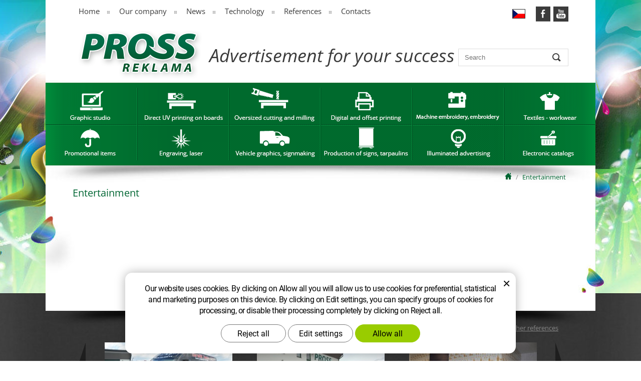

--- FILE ---
content_type: text/html; charset=UTF-8
request_url: https://www.pross.cz/en/entertainment/?slide
body_size: 2276
content:
<!DOCTYPE HTML>
<html lang="cs-cz">
	<head>
		<meta charset="utf-8">
		<meta name="viewport" content="width=device-width, initial-scale=1.0">
		<title>Entertainment - PROSS reklama</title>
		<meta name="description" content="choreographer and director reklama">
		<meta name="keywords" content="reklama, pros, pross">
		<meta name="robots" content="index, follow">
		<meta name="application-name" content="CPedit">
		<meta name="author" content="CzechProject spol. s r.o.">
		<link rel="icon" href="/img/favicon.ico" type="image/x-icon">
		<link rel="shortcut icon" href="/img/favicon.ico">
		<link href="/css/reset.css" rel="stylesheet">
		<link href="/css/style.css" rel="stylesheet">
		<link href="/css/lang/en.css" rel="stylesheet">
		<script src="/js/jquery-1.7.2.min.js"></script>
		<script src="/js/scripts.js?v=2"></script>
		<link rel="stylesheet" href="/js/fancybox/jquery.fancybox-1.3.4.css" type="text/css"  media="all">
		<script type="text/javascript" src="/js/fancybox/jquery.mousewheel-3.0.4.pack.js"></script>
		<script type="text/javascript" src="/js/fancybox/jquery.fancybox-1.3.4.pack.js"></script>
		<script type="text/javascript" src="/js/jquery.scrollTo.min.js"></script>
		<script type="text/javascript" src="/js/jquery.localscroll-1.2.7-min.js"></script>
		<script type="text/javascript" src="/js/jquery.bxslider.min.js"></script>
		<script type="text/javascript" src="/js/jquery.jcarousel.min.js"></script>
		<!--[if lt IE 9]>
			<script src="//html5shiv.googlecode.com/svn/trunk/html5.js"></script>
		<![endif]-->
			<script type="text/plain" data-cookie-consent="statistical">
				(function (i, s, o, g, r, a, m) {
					i['GoogleAnalyticsObject'] = r;
					i[r] = i[r] || function () {
						(i[r].q = i[r].q || []).push(arguments)
					}, i[r].l = 1 * new Date();
					a = s.createElement(o),
							m = s.getElementsByTagName(o)[0];
					a.async = 1;
					a.src = g;
					m.parentNode.insertBefore(a, m)
				})(window, document, 'script', '//www.google-analytics.com/analytics.js', 'ga');

				ga('create', 'UA-53876273-1', 'auto');
				ga('send', 'pageview');
			</script>
	</head>
	<body>		
		<div id="main">
			<div id="header">
				<nav role="navigation">
					<ul id="top-menu">
						<li class="prvni"><a href="/en/">Home</a></li>	<li class=""><a href="/en/about/">Our company</a></li>	<li class=""><a href="/en/news/">News</a></li>	<li class=""><a href="/en/technology/">Technology</a></li>	<li class=""><a href="/en/references/">References</a></li>	<li class=""><a href="/en/contacts/">Contacts</a></li>	
					</ul>
					<ul id="tlacitka">
						<li><a class="f" href="https://www.facebook.com/prossreklama" target="_blank"><span>&nbsp;</span></a></li>
						<li><a class="y" href="https://www.youtube.com/channel/UCrP5rgsUikGxgu4m7ZDOdQQ" target="_blank"><span>&nbsp;</span></a></li>
					</ul>
					<div class="mutace"><a href="/" title="Česká verze"><img src="/img/cz.png" alt="Česká verze"></a></div>
				</nav>
				<div class="clear"></div>
				<form action="/en/search.php" method="get">
					<div id="hledani">
						<input type="text" name="q" id="q" placeholder="Search">
						<input type="submit" id="s">
						<div id="lupa"></div>
					</div>
				</form>
				<a class="logo" href="/en/"><img src="/img/logo.png" alt="PROSS reklama"></a>
				<strong>Advertisement for your success</strong>
			</div>
			<nav role="navigation">
				<div id="main-menu" class="w1098">
					<div>
						<a class="btn11" href="/en/graphic-studio/"><span>Graphic studio</span></a>
						<a class="btn12" href="/en/direct-uv-printing-on-boards/"><span>Direct UV printing on boards</span></a>
						<a class="btn13" href="/en/oversized-cutting-and-milling/"><span>Oversized cutting and milling</span></a>
						<a class="btn14" href="/en/digital-and-offset-printing/"><span>Digital and offset printing</span></a>
						<a class="btn15" href="/en/machine-embroidery-embroidery/"><span>Machine embroidery, embroidery</span></a>
						<a class="btn16" href="/en/textiles-workwear/"><span>Textiles - workwear</span></a>
						<a class="btn21" href="/en/promotional-items/"><span>Promotional items</span></a>
						<a class="btn22" href="/en/engraving-laser/"><span>Engraving, laser</span></a>
						<a class="btn23" href="/en/vehicle-graphics-signmaking/"><span>Vehicle graphics, signmaking</span></a>
						<a class="btn24" href="/en/production-of-signs-tarpaulins/"><span>Production of signs, tarpaulins</span></a>
						<a class="btn25" href="/en/illuminated-advertising/"><span>Illuminated advertising</span></a>
						<a class="btn26" href="/en/electronic-catalogs/"><span>Electronic catalogs</span></a>
					</div>
				</div>
			</nav>
				<nav role="navigation" id="drobecky">
					<a href="/en/" class="goHome"><span>Home</span></a>					
						
						 / <a href="/en/entertainment/"><span>Entertainment</span></a>
				</nav>
				<div id="obsah">
<article><h1>Entertainment</h1></article>

	

				</div>
				<div class="bottom-clear"></div>
		</div>
		<div id="pata1">
			<div class="pata-in">
				<p class="title">Current references</p>
				<a class="dalsi" href="/en/references/">Other references</a>
				<div id="nabidka-slider">
					<a href="?slide" class="slidesjs-previous slidesjs-navigation"></a>
					<div class="jcarousel-clip">
						<ul>
								<li data-jc-index="1"><img src="/photos/galerie2/s/0/343.jpg" alt=""></li>
								<li data-jc-index="2"><img src="/photos/galerie2/s/0/283.jpg" alt=""></li>
								<li data-jc-index="3"><img src="/photos/galerie2/s/0/345.jpg" alt=""></li>
								<li data-jc-index="4"><img src="/photos/galerie2/s/0/284.jpg" alt=""></li>
								<li data-jc-index="5"><img src="/photos/galerie2/s/0/285.jpg" alt=""></li>
								<li data-jc-index="6"><img src="/photos/galerie2/s/0/346.jpg" alt=""></li>
								<li data-jc-index="7" class="jc-last"><img src="/photos/galerie2/s/0/344.jpg" alt=""></li>
						</ul>
					</div>
					<a href="?slide" class="slidesjs-next slidesjs-navigation"></a>
				</div>
				<div class="nav-move"><a id="go-home" href="#main"><span>UP</span></a></div>
				<div class="main-nav">
					<nav role="navigation">
						<ul class="b1">
								<li><a href="/en/graphic-studio/">Graphic studio</a></li>
								<li><a href="/en/direct-uv-printing-on-boards/">Direct UV printing on boards</a></li>
								<li><a href="/en/oversized-cutting-and-milling/">Oversized cutting and milling</a></li>
								<li><a href="/en/digital-and-offset-printing/">Digital and offset printing</a></li>
						</ul>
						<ul class="b2">
								<li><a href="/en/machine-embroidery-embroidery/">Machine embroidery, embroidery</a></li>
								<li><a href="/en/textiles-workwear/">Textiles - workwear</a></li>
								<li><a href="/en/promotional-items/">Promotional items</a></li>
								<li><a href="/en/engraving-laser/">Engraving, laser</a></li>
						</ul>
						<ul class="b3">
								<li><a href="/en/vehicle-graphics-signmaking/">Vehicle graphics, signmaking</a></li>
								<li><a href="/en/production-of-signs-tarpaulins/">Production of signs, tarpaulins</a></li>
								<li><a href="/en/illuminated-advertising/">Illuminated advertising</a></li>
								<li><a href="/en/electronic-catalogs/">Electronic catalogs</a></li>
						</ul>
					</nav>
				</div>
			</div>
		</div>
		<div id="pata2">
			<div class="pata-in">
				<p id="copy">Copyright <a href="/">PROSS reklama s.r.o.</a> All rights reserved.</p>
				<p id="autor">Webdesign <a class="cp-btn" href="https://czechproject.cz/" title="CzechProject spol. s r.o. - advertise for you">&nbsp;</a> CMS <a class="cpe-btn" href="https://czechproject.cz/" title="Webpages for you">&nbsp;</a></p>
			</div>
		</div>
		<script>
			appl_init();
			initSliderNabidka();
		</script>
		<script src="https://shared.czechproject.cz/footer_opt_in.js?c=black&amp;lang=en&ga"></script>
	</body>
</html>

--- FILE ---
content_type: text/css
request_url: https://www.pross.cz/css/style.css
body_size: 24549
content:
@import url(/fg/css?family=Open+Sans:400,400italic,700&subset=cyrillic-ext,greek-ext,latin-ext);

body { margin: 0; padding: 0; height: 100%; position: relative; font-family: 'Open Sans', sans-serif; font-size: 13px; background: url('/img/bg1.jpg') 50% 0 no-repeat; min-width: 990px; position: relative; }
.clear { clear: both; }
.bottom-clear { clear: both; height: 40px; }

#main { /*height: 1245px;*/ }
/* ~~~~ Hlavička ~~~~ */
#header { width: 990px; height: 165px; margin: 0 auto; padding: 0; }
#header li { list-style-type: none; }
#header .logo img { margin-left: 5px; }
#header strong {display: inline-block; font-weight: normal; font-style: italic; font-size: 40px; vertical-align: bottom; padding: 0 0 30px 20px; color: #3a3a3a; }
#header form { float: right; margin: 0; padding: 0; }

#top-menu { font-size: 15px; margin: 0; float: left; padding: 8px 5px; }
#top-menu li { float: left; }
#top-menu li a { color: #3a3a3a; display: block; padding: 7px 7px 7px 32px; text-decoration: none; background: url('/img/top-menu-li.png') 8px 14px no-repeat; }
#top-menu li a:hover, #top-menu li.aktivni a { color: #063; text-decoration: underline; }
#top-menu li.prvni a { margin-left: 0; padding-left: 7px; background: none; }

#tlacitka { font-size: 15px; margin: 0; float: right; padding: 13px 0; }
#tlacitka li { float: left; }
#tlacitka li a { display: block; width: 30px; height: 30px; margin: 0 0 0 6px; padding: 0; text-decoration: none; background: url('/img/btns.png') 0 0  no-repeat; overflow: hidden; text-align: right; }
#tlacitka li a.f { width: 29px; }
#tlacitka li a.f:hover { background-position: 0 -34px; }
#tlacitka li a.y { background-position: -35px 0; }
#tlacitka li a.y:hover { background-position: -35px -34px; }
#tlacitka li a.k { background-position: -71px 0; width: 148px; }
#tlacitka li a.k:hover, #tlacitka li.aktivni a.k { background-position: -71px -34px; }
#tlacitka li a span { color: #fff; display: inline-block; padding: 7px 12px 0 0; font-size: 13px; }

#hledani { float: right; width: 218px; height: 33px; margin: 40px 0 0 0; padding: 0; border: #ddd 1px solid; position: relative; overflow: hidden; }
#hledani #q { position: absolute; left: -3px; top: -3px; margin: 0; padding: 12px 15px; border: medium none; width: 200px; }
#hledani #lupa { position: absolute; right: 0; top: 0; margin: 0; padding: 0; border: none; width: 45px; height: 33px; background: url('/img/lupa.png') 50% 50% no-repeat; cursor: pointer; }
#hledani #s { display: none; }

/* ~~~~ Hlavní menu ~~~~ */
#main-menu { background: url('/img/bg-menu.png') 50% 0 no-repeat; }
#main-menu div { margin: 0 auto; padding: 0; width: 990px; height: 165px; position: relative; overflow: hidden; }
#main-menu a span { display: none; }
#main-menu a { margin: 0; padding: 0; position: absolute; background: url('/img/menu-990.png') 0 0 no-repeat; }
#main-menu a.btn11 { left: 0; top: 0; width: 154px; height: 84px; background-position: 0 0; }
#main-menu a.btn11:hover, #main-menu a.btn11.aktivni { background-position: 1px -165px; }
#main-menu a.btn12 { left: 154px; top: 0; width: 171px; height: 84px; background-position: -154px 0; }
#main-menu a.btn12:hover, #main-menu a.btn12.aktivni { background-position: -153px -165px; }
#main-menu a.btn13 { left: 325px; top: 0; width: 170px; height: 84px; background-position: -325px 0; }
#main-menu a.btn13:hover, #main-menu a.btn13.aktivni { background-position: -324px -165px; }
#main-menu a.btn14 { left: 495px; top: 0; width: 172px; height: 84px; background-position: -495px 0; }
#main-menu a.btn14:hover, #main-menu a.btn14.aktivni { background-position: -494px -165px; }
#main-menu a.btn15 { left: 667px; top: 0; width: 171px; height: 84px; background-position: -667px 0; }
#main-menu a.btn15:hover, #main-menu a.btn15.aktivni { background-position: -666px -165px; }
#main-menu a.btn16 { left: 838px; top: 0; width: 152px; height: 84px; background-position: -838px 0; }
#main-menu a.btn16:hover, #main-menu a.btn16.aktivni { background-position: -837px -165px; }

#main-menu a.btn21 { left: 0; top: 84px; width: 154px; height: 81px; background-position: 0 -84px; }
#main-menu a.btn21:hover, #main-menu a.btn21.aktivni { background-position: 1px -249px; }
#main-menu a.btn22 { left: 154px; top: 84px; width: 171px; height: 81px; background-position: -154px -84px; }
#main-menu a.btn22:hover, #main-menu a.btn22.aktivni { background-position: -153px -249px; }
#main-menu a.btn23 { left: 325px; top: 84px; width: 170px; height: 81px; background-position: -325px -84px; }
#main-menu a.btn23:hover, #main-menu a.btn23.aktivni { background-position: -324px -249px; }
#main-menu a.btn24 { left: 495px; top: 84px; width: 172px; height: 81px; background-position: -495px -84px; }
#main-menu a.btn24:hover, #main-menu a.btn24.aktivni { background-position: -494px -249px; }
#main-menu a.btn25 { left: 667px; top: 84px; width: 171px; height: 81px; background-position: -667px -84px; }
#main-menu a.btn25:hover, #main-menu a.btn25.aktivni { background-position: -666px -249px; }
#main-menu a.btn26 { left: 838px; top: 84px; width: 152px; height: 81px; background-position: -838px -84px; }
#main-menu a.btn26:hover, #main-menu a.btn26.aktivni { background-position: -837px -249px; }

#main-menu a.btn11.aktivni { background-position: 1px -330px; }
#main-menu a.btn12.aktivni { background-position: -153px -330px; }
#main-menu a.btn13.aktivni { background-position: -324px -330px; }
#main-menu a.btn14.aktivni { background-position: -494px -330px; }
#main-menu a.btn15.aktivni { background-position: -666px -330px; }
#main-menu a.btn16.aktivni { background-position: -837px -330px; }

#main-menu a.btn21.aktivni { background-position: 1px -414px; }
#main-menu a.btn22.aktivni { background-position: -153px -414px; }
#main-menu a.btn23.aktivni { background-position: -324px -414px; }
#main-menu a.btn24.aktivni { background-position: -494px -414px; }
#main-menu a.btn25.aktivni { background-position: -666px -414px; }
#main-menu a.btn26.aktivni { background-position: -837px -414px; }


#main-menu.w1098 div { width: 1098px; }
#main-menu.w1098 a { margin: 0; padding: 0; position: absolute; width: 183px; background: url('/img/menu-1098.png') 0 0 no-repeat; }
#main-menu.w1098 a.btn11 { left: 0; top: 0; height: 84px; background-position: 0 0; }
#main-menu.w1098 a.btn11:hover, #main-menu.w1098 a.btn11.aktivni { background-position: -1px -165px; }
#main-menu.w1098 a.btn12 { left: 183px; top: 0; height: 84px; background-position: -183px 0; }
#main-menu.w1098 a.btn12:hover, #main-menu.w1098 a.btn12.aktivni { background-position: -184px -165px; }
#main-menu.w1098 a.btn13 { left: 366px; top: 0; height: 84px; background-position: -366px 0; }
#main-menu.w1098 a.btn13:hover, #main-menu.w1098 a.btn13.aktivni { background-position: -367px -165px; }
#main-menu.w1098 a.btn14 { left: 549px; top: 0; height: 84px; background-position: -549px 0; }
#main-menu.w1098 a.btn14:hover, #main-menu.w1098 a.btn14.aktivni { background-position: -550px -165px; }
#main-menu.w1098 a.btn15 { left: 732px; top: 0; height: 84px; background-position: -732px 0; }
#main-menu.w1098 a.btn15:hover, #main-menu.w1098 a.btn15.aktivni { background-position: -733px -165px; }
#main-menu.w1098 a.btn16 { left: 915px; top: 0; height: 84px; background-position: -915px 0; }
#main-menu.w1098 a.btn16:hover, #main-menu.w1098 a.btn16.aktivni { background-position: -916px -165px; }

#main-menu.w1098 a.btn21 { left: 0; top: 84px; height: 81px; background-position: 0 -84px; }
#main-menu.w1098 a.btn21:hover, #main-menu.w1098 a.btn21.aktivni { background-position: -1px -249px; }
#main-menu.w1098 a.btn22 { left: 183px; top: 84px; height: 81px; background-position: -183px -84px; }
#main-menu.w1098 a.btn22:hover, #main-menu.w1098 a.btn22.aktivni { background-position: -184px -249px; }
#main-menu.w1098 a.btn23 { left: 366px; top: 84px; height: 81px; background-position: -366px -84px; }
#main-menu.w1098 a.btn23:hover, #main-menu.w1098 a.btn23.aktivni { background-position: -367px -249px; }
#main-menu.w1098 a.btn24 { left: 549px; top: 84px; height: 81px; background-position: -549px -84px; }
#main-menu.w1098 a.btn24:hover, #main-menu.w1098 a.btn24.aktivni { background-position: -550px -249px; }
#main-menu.w1098 a.btn25 { left: 732px; top: 84px; height: 81px; background-position: -732px -84px; }
#main-menu.w1098 a.btn25:hover, #main-menu.w1098 a.btn25.aktivni { background-position: -733px -249px; }
#main-menu.w1098 a.btn26 { left: 915px; top: 84px; height: 81px; background-position: -915px -84px; }
#main-menu.w1098 a.btn26:hover, #main-menu.w1098 a.btn26.aktivni { background-position: -916px -249px; }

#main-menu.w1098 a.btn11.aktivni { background-position: -1px -330px; }
#main-menu.w1098 a.btn12.aktivni { background-position: -184px -330px; }
#main-menu.w1098 a.btn13.aktivni { background-position: -367px -330px; }
#main-menu.w1098 a.btn14.aktivni { background-position: -550px -330px; }
#main-menu.w1098 a.btn15.aktivni { background-position: -733px -330px; }
#main-menu.w1098 a.btn16.aktivni { background-position: -916px -330px; }

#main-menu.w1098 a.btn21.aktivni { background-position: -1px -414px; }
#main-menu.w1098 a.btn22.aktivni { background-position: -184px -414px; }
#main-menu.w1098 a.btn23.aktivni { background-position: -367px -414px; }
#main-menu.w1098 a.btn24.aktivni { background-position: -550px -414px; }
#main-menu.w1098 a.btn25.aktivni { background-position: -733px -414px; }
#main-menu.w1098 a.btn26.aktivni { background-position: -916px -414px; }


/*	E_SHOPY	*/
#shop-box { width: 990px; height: 1000px; }

/* ~~~~ slide na úvodce ~~~~ */
#animace { width: 990px; height: 315px; position: relative; z-index: 500; margin: 0 auto; margin-top: 30px; margin-bottom: 30px; padding: 0; }
#animace .show-img { width: 990px; height: 315px; background-position: 50% 50%; background-repeat: no-repeat; }
#animace ul, #animace li { margin: 0; padding: 0; }
#animace .bx-has-pager { position: absolute; left: 0; right: 0; bottom: 7px; }
#animace .bx-pager { text-align: center; }
#animace .bx-pager-item { display: inline-block; width: 10px; margin: 0 5px; height: 10px; overflow: hidden; }
#animace .bx-pager-item .bx-pager-link { display: inline-block; text-indent: 30px; background: url('/img/slide-nav.png') 0 0 no-repeat; }
#animace .bx-pager-item .bx-pager-link.active { background-position: 0 -10px; }


/* ~~~~ drobečky na podstránkách ~~~~ */
#drobecky { text-align: right; margin: 0 auto; width: 990px; padding: 15px 0; vertical-align: middle; color: #868686; }
#drobecky a { color: #063; }
#drobecky a:hover { color: #c00; }
#drobecky a span { display: inline-block; padding: 0 5px; }
#drobecky .goHome { display: inline-block; width: 14px; height: 13px; background: url('/img/go-home.png') 0 0 no-repeat; margin-right: 5px; }
#drobecky .goHome:hover { background-position: 0 100%; }
#drobecky .goHome span { display: none; }


/* ~~~~ obsah stránky ~~~~ */
#obsah { width: 990px; margin: 0 auto; padding: 0; text-align: justify; min-height: 170px; }
#obsah div.zkraceno { width: 630px; }
#obsah div.aktualita { background: url('/img/hp-li-border.png') repeat-x scroll 0 100% transparent; margin-bottom: 5px; padding-bottom: 5px; }
#obsah div.aktualita .cele { color: #063; }
#obsah h1, #obsah h2, #obsah h3, #obsah h4, #obsah h5, #obsah h6 { font-weight: normal; font-size: 14px; margin: 0; padding: 6px 0 12px 0; color: #063; }
#obsah h1 { font-size: 20px; padding: 0 0 16px 0; }
#obsah h2 { font-size: 19px; }
#obsah h3 { font-size: 18px; }
#obsah h4 { font-size: 16px; }
#obsah p, #obsah li, #obsah th, #obsah td { line-height: 1.5; margin: 0; padding: 0 0 6px 0; }
#obsah a { color: #063; }
#obsah a:hover { color: #c00; }
#obsah h2 a { text-decoration: none; }
#obsah ul, #obsah ol { padding-left: 20px; }
#obsah ul li { list-style-image: url('/img/li.png'); }

#obsah .k1 { float: left; width: 250px; margin-right: 10px; }
#obsah .k2 { float: left; width: 225px; }
#obsah td.l { text-align: left; width: 50px; }
#obsah td.r { text-align: left; width: 80px; }


#levyBox { width: 660px; float: left; }
#pravyBox { width: 285px; float: right; }


/* ~~~~ obsah stránky ~~~~ */
#pravyKontakt, #pravyAktualne, #praveMenu, #pravyText { margin: 0; padding: 40px 0 0 0; }
#pravyKontakt h2, #pravyAktualne h2 { margin: 0; padding: 10px 15px; background-color: #f5f5f5; color: #063; }
#pravyKontakt p { padding: 10px 5px 10px 15px; }
#pravyKontakt ul { margin: 0; padding: 0 5px 0 15px; }
#pravyKontakt li { margin: 0; padding: 2px 0 2px 20px; list-style-type: none !important; background: url('/img/i1.png') 0 50% no-repeat; list-style-image: none !important; }
#pravyKontakt li.b { background-image: url('/img/i2.png'); }
#pravyKontakt li.c { background-image: url('/img/i3.png'); }
#pravyKontakt li.d { background-image: url('/img/i4.png'); }
#pravyAktualne ul { margin: 0; padding: 0; height: 205px; overflow: auto; }
#pravyAktualne li { margin: 0; padding: 0; list-style-type: none; background: url('/img/hp-li-border.png') 0px 100% repeat-x; }
#pravyAktualne li span { display: block; margin: 0;  padding: 10px 0 10px 15px; }
#pravyAktualne a { line-height: 1.2; color: #063; }
#pravyAktualne li a { font-size: 14px; color: #333; }
#pravyAktualne a:hover { color: #c00; }
#pravyAktualne p { margin: 10px 0 0 0; }
#praveMenu ul { margin: 0; padding: 0; }
#praveMenu li { margin: 0; padding: 0; list-style-type: none !important; list-style-image: none !important; }
#praveMenu a { display: block; margin: 0; padding: 15px 15px 15px 40px; background: url('/img/rm-li.png') 0px 50% no-repeat #fff; border-bottom: #d4d4d4 1px solid; text-decoration: none; color: #000; }
#praveMenu a:hover, #praveMenu a.aktivni { background-color: #434343; background-position: -285px 50%; color: #fff; }
#praveMenu a.prvni { border-top: #d4d4d4 1px solid; }


/* ~~~~ Spodek úvodní stránky ~~~~ */
#hp-bottom { width: 990px; margin: 0 auto; margin-top: 25px; padding: 0; background: url('/img/hp-bottom.jpg') 50% 0 no-repeat; border-top: #ddd 1px solid; }
#hp-bottom h2 { margin: 0; padding: 30px 0 20px 0; font-weight: normal; color: #063; }
#hp-bottom #b1 { width: 350px; float: left; margin-left: 10px; }
#hp-bottom #b2 { width: 295px; float: left; }
#hp-bottom #b3 { width: 280px; float: right; }
#hp-bottom #b3 { width: 280px; float: right; }
#hp-bottom #b2 ul { margin: 0; padding: 0; height: 205px; overflow: auto; }
#hp-bottom #b2 li { margin: 0; padding: 0; list-style-type: none; background: url('/img/hp-li-border.png') 0 100% repeat-x; }
#hp-bottom #b2 li span { display: block; margin: 0;  padding: 10px 0 10px 15px; background: url('/img/hp-li.png') 0 15px no-repeat;  }
#hp-bottom #b2 a { line-height: 1.2; color: #063; }
#hp-bottom #b2 li a { font-size: 14px; color: #333; }
#hp-bottom #b2 a:hover { color: #c00; }
#hp-bottom #b2 p { margin: 10px 0 0 0; }
#hp-bottom #b3 ul { margin: 3px 0; padding: 0; }
#hp-bottom #b3 li { margin: 0; padding: 6px 0 6px 20px; list-style-type: none; background: url('/img/i1.png') 0 50% no-repeat; }
#hp-bottom #b3 li.b { background-image: url('/img/i2.png'); }
#hp-bottom #b3 li.c { background-image: url('/img/i3.png'); }
#hp-bottom #b3 li.d { background-image: url('/img/i4.png'); }
#hp-bottom #b3 h3 { font-weight: normal; color: #063; margin: 15px 0 5px 0; }
#hp-bottom #b3 a { color: #063; }
#hp-bottom #b3 a:hover { color: #c00; }
#hp-bottom #b3 td.l { width: 60px; text-align: left; }
#hp-bottom #b3 td.r { width: 80px; text-align: right; }


/* ~~~~ Patička ~~~~ */
#pata1 { height: 507px; background: url('/img/bg2.jpg') 50% 0 no-repeat; }
#pata1 .pata-in { margin: 0 auto; padding: 0; width: 990px; height: 507px; position: relative; }
#pata1 .title { margin: 0; padding: 60px 0 20px 0; color: #fff; text-align: center; font-size: 18px; text-align: center; text-transform: uppercase; }
#pata1 .dalsi { position: absolute; right: 20px; top: 60px; color: #868686; line-height: 1.5; }
#pata1 .dalsi:hover { color: #c00; }
#nabidka-slider { height: 160px; padding: 0/*2px 40px 2px 40px*/; position: relative; overflow: hidden; border: none; background-color: transparent; /*width: 555px;*/ }
#nabidka-slider a.slidesjs-navigation { display: block; width: 26px; height: 157px; position: absolute; top: 1px; background-color: #007520; background: url('/img/ref-nav.png') 0 0 no-repeat; }
#nabidka-slider a.slidesjs-previous { left: 0px; }
#nabidka-slider a.slidesjs-previous:hover { background-position: 0 -160px; }
#nabidka-slider a.slidesjs-next { right: 0px; background-position: -26px 0; }
#nabidka-slider a.slidesjs-next:hover { right: 0px; background-position: -26px -160px; }
#nabidka-slider .jcarousel-clip { position: absolute; left: 39px; top: 0px; width: 912px; height: 160px; overflow: hidden; }
#nabidka-slider ul { width: 9999px; list-style: none; position: relative; list-style: none; margin: 0; padding: 0;} 
/*#nabidka-slider .jcarousel-clip { position: relative; overflow: hidden; width: 100%; height: 160px; }*/
#nabidka-slider ul li { width: 304px; float: left; height: 160px; margin: 0 !important; position: relative; text-align: center; background: none !important; padding: 0 !important; list-style-type: none !important; }
#nabidka-slider ul li a { display: block; width: auto; height: 100%; }
#nabidka-slider ul li img {margin: 0px auto; width: auto; height: auto; }
#pata1 #go-home { display: block; width: 127px; height: 29px; background: url('/img/top.png') 0 0 no-repeat; margin: 0 auto; margin-top: 15px; }
#pata1 #go-home:hover { background-position: 0 100%; }
#pata1 #go-home span { display: none; }
#pata1 .main-nav { padding: 30px; background-color: #1e1e1e; }
#pata1 .main-nav  ul { margin: 0; padding: 8px 0; }
#pata1 .main-nav  ul.b1 { float: left; margin: 0; padding: 8px 0; width: 305px;}
#pata1 .main-nav  ul.b2 { float: left; margin: 0; padding: 8px 0; width: 325px; border-left: #868686 1px solid; border-right: #868686 1px solid; }
#pata1 .main-nav  ul.b3 { float: right; margin: 0; padding: 8px 0; width: 295px;}
#pata1 .main-nav  li { text-align: center; list-style-type: none; margin: 0; padding: 6px 0; }
#pata1 .main-nav  li a { color: #868686; text-decoration: none; }
#pata1 .main-nav  li a:hover { text-decoration: underline; }

#pata2  { margin: 0 auto; padding: 0; background-color: #1e1e1e; }
#pata2 .pata-in  { margin: 0 auto; padding: 0; width: 990px; color: #868686; }
#pata2 #copy, #pata2 #autor { font-size: 14px; margin: 0; padding: 20px 0; }
#pata2 #copy { float: right; }
#pata2 #copy a { display: inline-block; padding: 0 3px; }
#pata2 a { color: #fff; text-decoration: none; }
#pata2 a:hover { color: #c00; }
#pata2 .cp-btn, #pata2 .cpe-btn { background: url('/img/cpedit.png') no-repeat scroll 0 0 transparent; display: inline-block; height: 21px; margin: 0 5px; vertical-align: middle; width: 40px; }
#pata2 .cp-btn { background-image: url('/img/czechproject.png'); width: 110px; }
#pata2 .cp-btn:hover, #pata2 .cpe-btn:hover { background-position: 0 -21px; }


/* osoby */
#osoby { margin-top: 65px; }
#osoby .osoba { float: left; width: 245px; height: 275px; margin: 0; padding: 0; border: 0; overflow: hidden; text-align: center; }
#osoby .osoba h2 { text-align: center; padding: 12px 0 6px 0; color: #000; }
#osoby .osoba p { text-align: center; }
#osoby .osoba p.pozice { color: #c00; }


/* mapa */
#map_canvas { float: right; width: 450px; height: 250px; border: 1px solid #999; margin: 0 0 5px 10px; }

/* tabulka */
#obsah table.tabulka {border-collapse: collapse; border-spacing: 0; margin: 0 0 1.5em; }
#obsah .tabulka caption {text-align: left;}
#obsah .tabulka th, #obsah .tabulka td {padding: .25em .5em;}
#obsah .tabulka td, #obsah .tabulka th {border: 1px solid #d5d5d5; text-align: left;}
#obsah .tabulka tfoot {font-style: italic;}
#obsah table.tabulka { margin: 10px 0 30px 0; text-align:center; border-collapse: collapse; vertical-align:middle; }
#obsah table.tabulka td p { margin-bottom:5px !important; padding:0px !important; }
#obsah table.tabulka tr th, #obsah table.tabulka thead tr td { background: #f5f5f5; font-weight:bold; }
#obsah table.tabulka tr td { background: /*#FBFBFB*/ transparent; padding: 10px 16px; }
#obsah table.tabulka tr td.red-text{ color: #F00; }
#obsah table.tabulka tr td.blue-text{ color: #009; }
#obsah table.tabulka tr:nth-child(2n+2) td {background-color: #f8f8f8;}


/* fotky */
#obsah #fotky { text-align: left; }
#fotky a img { margin: 6px 6px 0 0; padding: 1px; border: #fff 1px solid; }
#fotky a:hover img { border: #ddd 1px solid; }

/* videa */
#obsah #videa { text-align: left; }
#videa a img { margin: 6px 6px 0 0; padding: 1px; border: #fff 1px solid; }
#videa a:hover img { border: #ddd 1px solid; }

/* fotogalerie / videogalerie */
#obsah .align-left { text-align: left; }
#obsah .fg, #obsah .vg { display: inline-block; /*margin: 6px 6px 4px 4px;*/ padding: 0; width: 217px; vertical-align: top; }
#obsah .fg a img, #obsah .vg a img { padding: 0; border: #000 1px solid; text-align: left;
}
#obsah .fg a:hover img, #obsah .vg a:hover img { }
#obsah .fg a span, #obsah .vg a span { display: inline-block; padding: 5px 0 0 40px; background: url("/img/fotogalerie.png") no-repeat scroll 0 5px transparent; height: 50px; font-size: 15px; text-align: left; }
#obsah .vg a span { background-image: url("/img/video.png"); }

/* stránkování */
#obsah #strankovani { padding-top: 40px; line-height: 25px; margin: 0px 0px 10px 0px; clear: both; text-align: left; }
#strankovani a{ display: inline-block; width: 32px; text-align: center; background-color: #e8e8e8; padding: 1px 0; text-decoration: none; line-height: 30px; color: #063; }
#strankovani a:hover, #strankovani .aktivni { background-color: #063 !important; color: #fff; }
#strankovani .predchozi, #strankovani .dalsi { background-image: url('/img/l0.png'); background-position: 50% 50%; background-repeat: no-repeat; margin: 0 28px 0 0; }
#strankovani .dalsi { background-image: url('/img/r0.png'); margin: 0 0 0 28px; }
#strankovani .predchozi:hover { background-image: url('/img/l1.png'); }
#strankovani .dalsi:hover { background-image: url('/img/r1.png'); }

/* kontaktní formulář */
.errInfo { background-color: #cbcbcb; color:#c00; padding: 10px;}
.okInfo { background-color: #66cc66; color:#000; padding: 10px; }


#obsah a.formularKontakt{
    display:inline-block;
	width:265px ;
	line-height: 35px;
	font-size: 15px;
	color: #fff;
	padding: 5px 0px;
	margin: 0px;
	text-decoration: none;
	text-align:center;
	border: 1px solid #063;
	-webkit-border-radius: 3px;
	-moz-border-radius: 3px;
	border-radius: 3px;
	background: #063;
/*	background: -webkit-gradient(linear, 0 0, 0 bottom, from(#ffea95), to(#ffcd06));
	background: -webkit-linear-gradient(#ffea95, #ffcd06);
	background: -moz-linear-gradient(#ffea95, #ffcd06);
	background: -ms-linear-gradient(#ffea95, #ffcd06);
	background: -o-linear-gradient(#ffea95, #ffcd06);
	background: linear-gradient(#ffea95, #ffcd06);
	-pie-background: linear-gradient(#ffea95, #ffcd06);
*/	behavior: url(/pie.htc);
}
#obsah a.formularKontakt:hover{
    text-decoration: none;
	color: #fff;
	border: 1px solid #c00;
	-webkit-border-radius: 3px;
	-moz-border-radius: 3px;
	border-radius: 3px;
	background: #c00;
	behavior: url(/pie.htc);
}


#formularKontakt h2 { color: #333; margin: 0; padding: 0 0 8px; }
#formularKontakt { padding: 0 8px 4px; }
#formularKontakt th { background-color: #fff; border-bottom: 3px solid #fff; color: #333; font-size: 14px; font-weight: normal; padding: 5px; text-align: left; width: 60px; }
#formularKontakt td { text-align: right; }
#formularKontakt td input[type="text"] { border: 1px solid #999; margin-left: 5px; min-width: 340px; }
#formularKontakt td input.odeslat { margin: 5px 0 0; width: 100px; }
#formularKontakt td input.zahodit { display: none; }
#formularKontakt td textarea { border: 1px solid #999; width: 410px; }
#formularKontakt td.center { text-align: center; }


/* klientská sekce */
#obsah input.pole { width: 200px; }
#obsah fieldset.login { border: 1px solid #999; display: inline; margin: 0.8em 0.5em 0 0; padding: 0.5em 0.8em; vertical-align: top; }
#obsah fieldset.login legend { padding: 0 0.5em; }
#obsah fieldset.login p { padding-left: 0.5em; padding-right: 0.5em; }

.mutace { float: right; margin: 18px 15px; }
.mutace img { border: #333333 1px solid; }

--- FILE ---
content_type: text/css
request_url: https://www.pross.cz/css/lang/en.css
body_size: 187
content:
/*
To change this license header, choose License Headers in Project Properties.
To change this template file, choose Tools | Templates
and open the template in the editor.
*/
/* 
    Created on : 28.7.2016, 15:28:45
    Author     : Single
*/

#header strong { padding: 0 0 30px 5px; font-size: 36px; }

#main-menu a { background-image: url('/img/menu-990-en.png'); }
#main-menu.w1098 a { background-image: url('/img/menu-1098-en.png'); }

#pata1 #go-home { background-image: url('/img/top-en.png'); }

--- FILE ---
content_type: text/javascript
request_url: https://www.pross.cz/js/scripts.js?v=2
body_size: 11751
content:
//	ěščřž

function trim(s) {
	var l=0; var r=s.length -1;
	while(l<s.length&&(s[l]==' '||s[l]=="\t")) { l++; }
	while(r>l&&(s[r]==' '||s[r]=="\t")) { r-=1; }
	return s.substring(l, r+1);
}

function IsPSC(value) {
	re = /^([0-9]{5,5})$/;
	return value.search(re) == 0;
}

function IsEmail(address) {
	re = /^([A-Za-z0-9_\-\.])+\@([A-Za-z0-9_\-\.])+\.([A-Za-z]{2,4})$/;
	return address.search(re) == 0;
}

function IsNInt(value) {
	re = /^([0-9])+$/;
	return value.search(re) == 0;
}

function IsNFloat(value) {
	re = /^([0-9])+[\.|,]?[0-9]*$/;
	return value.search(re) == 0;
}

function SubmitRegistrace() {
//	$('.form-ok, .form-chyba').attr('style', 'display:none;');
//	$(document).ready(function() {
//		$('.form-ok, .form-chyba').slideDown(500);
//	});
	$('#registraceForm').submit(function() {
		var str1A=$('#heslo').val();
		var str1B=$('#heslo2').val();
		$('#heslo').val(trim(str1A));
		$('#heslo2').val(trim(str1B));
		if($('#jmeno').val()=='') { alert('Není vyplněn příjemce.'); $('#jmeno').focus(); return false; }
		if($('#telefon').val()=='') { alert('Není vyplněn telefon.'); $('#telefon').focus(); return false; }
		if(!IsEmail($('#adresa').val())) { alert('E-mailová adresa není platná.'); $('#adresa').focus(); return false; }
		/////
		if($('#heslo').val().length<8) { alert('Heslo musí být dlouhé alespoň 8 znaků.'); $('#heslo').focus(); return false; }
		if($('#heslo2').val()!=$('#heslo').val()) { alert('Kontrolní heslo není shodné se zadaným heslem.'); $('#heslo2').focus(); return false; }
		if($('#ulice').val()=='') { alert('Není vyplněna ulice a číslo popisné u dodací adresy.'); $('#ulice').focus(); return false; }
		if($('#mesto').val()=='') { alert('Není vyplněno město u dodací adresy.'); $('#mesto').focus(); return false; }
		if(!IsPSC($('#psc').val())) { alert('Není vyplněno PSČ u dodací adresy.'); $('#psc').focus(); return false; }
		//	-	-	-	-	-	-	-	-	-	-
		var m=$('input:checked').length;
		if(m==1) {
			if($('#ulice2').val()=='') { alert('Není vyplněna ulice a číslo popisné u fakturační adresy.'); $('#ulice2').focus(); return false; }
			if($('#mesto2').val()=='') { alert('Není vyplněno město u fakturační adresy.'); $('#mesto2').focus(); return false; }
			if(!IsPSC($('#psc2').val())) { alert('Není vyplněno PSČ u fakturační adresy.'); $('#psc2').focus(); return false; }
		}
		return true;
	});
}
function SubmitObjednavka() {
//	$('.form-ok, .form-chyba').attr('style', 'display:none;');
//	$(document).ready(function() {
//		$('.form-ok, .form-chyba').slideDown(500);
//	});
	$('#registraceForm').submit(function() {
		if($('#jmeno').val()=='') { alert('Není vyplněn příjemce.'); $('#jmeno').focus(); return false; }
		if($('#telefon').val()=='') { alert('Není vyplněn telefon.'); $('#telefon').focus(); return false; }
		if(!IsEmail($('#adresa').val())) { alert('E-mailová adresa není platná.'); $('#adresa').focus(); return false; }
		/////
		if($('#ulice').val()=='') { alert('Není vyplněna ulice a číslo popisné u dodací adresy.'); $('#ulice').focus(); return false; }
		if($('#mesto').val()=='') { alert('Není vyplněno město u dodací adresy.'); $('#mesto').focus(); return false; }
		if(!IsPSC($('#psc').val())) { alert('Není vyplněno PSČ u dodací adresy.'); $('#psc').focus(); return false; }
		//	-	-	-	-	-	-	-	-	-	-
		var m=$('input:checked').length;
		if(m==1) {
			if($('#ulice2').val()=='') { alert('Není vyplněna ulice a číslo popisné u fakturační adresy.'); $('#ulice2').focus(); return false; }
			if($('#mesto2').val()=='') { alert('Není vyplněno město u fakturační adresy.'); $('#mesto2').focus(); return false; }
			if(!IsPSC($('#psc2').val())) { alert('Není vyplněno PSČ u fakturační adresy.'); $('#psc2').focus(); return false; }
		}
		return true;
	});
}

function PridaniProduktu(msg) {
	$('#kosikPridat').submit(function() {
		if(!IsNInt($('#mnozstvi').val())) { alert('Nnení zadáné množství objednávaného zboží.'); $('#mnozstvi').focus(); return false; }
		return true;
	});
	if(msg!='') {
		$(document).ready(function() {
			alert(msg)
		});
	}
}

function posouvej(element, posun) {/*
	$(window).scroll(function() {
		var windowTop = posun-$(window).scrollTop();
		$(element).attr('style', 'top: '+windowTop+'px;');
	});
	$(window).scroll();*/
}


/*	*	*	Nová verze 1	*	*	*/

function init_fancy_box(a_rel){
        a_rel.fancybox({
		'transitionIn'		: 'none',
		'transitionOut'		: 'none',
		'titlePosition' 	: 'inside',
		'titleFormat'		: function(title, currentArray, currentIndex, currentOpts) {
			return '<span>' + (currentIndex + 1) + ' / ' + currentArray.length + (title.length ? ' &nbsp; ' + title : '') + '</span>';
		}
	});
}

function produktZalozky() {
	$('#fotky, #soubory, #doporucene').attr('style', 'display: none');
	$('#zalozky #nabidka-menu a').click(function () {
		$('#zalozky #nabidka-menu li').removeClass('aktivni');
		$('#karty .karta-zalozky').attr('style', 'display: none');
	
                $(this).parent("li").addClass('aktivni');
		$('#karty '+$(this).attr('href')).attr('style', 'display: block');
		return false;
	});
	var url= window.location+'';
	url=url.split("#");
	if(url.length>1) {
		var url2='#'+url[1];
		$('#nabidka-menu a').each(function(index) {
			if($(this).attr('href')==url2) $(this).click();
		});
		$(document).ready(function() {
			$(window).scrollTop(0);
		});
	}
}

function zabalMenu(id, url) { 
	if(url=='') url=window.location.pathname;
        
	$('#'+id+' ul').attr('style', 'display: none');
	$('#'+id+' a').each(function (index, domEle) {
            
		if($(domEle).attr('href')==url) {
			$(domEle).parent().addClass('viditelny');
			var s=$(domEle);
			var n=0;
			while(s.attr('id')!=id) {
				n=s.get(0);
				if(n.tagName=='UL') s.attr('style', 'display: block');
				else if(n.tagName=='LI') s.addClass('aktivni');
				s=s.parent();
			}
		}
	});
	$('.viditelny ul').attr('style', 'display: block;');
        $('.viditelny ul ul').attr('style', 'display: none;');
}

function appl_init2() {
	$('.produkt-detail-obrazek a').fancybox({ 'transitionIn': 'elastic', 'transitionOut': 'elastic', 'titlePosition': 'inside' });
	$('.fotogalerie1 a').attr('rel', 'foto');
	$('#fotky a').attr('rel', 'foto1');
	init_fancy_box($('a[rel=foto]'));
	init_fancy_box($('a[rel=foto1]'));
}

function setInfo() {
	setTimeout(function(){
		if($('#hledat .input input').val()=='') $('#hledat .input input').addClass('info');
		else $('#hledat .input input').removeClass('info');
	}, 3);
}

function rightBox(y) {
	var pos=$('#obsah').position();
	$('#nejprodavanejsi').attr('style', 'left: '+(pos.left+$('#obsah').width()+15)+'px; top: '+y+'px');
}

function appl_init() {
	$('#searchfield input').focusin(function () { $(this).css('background-position', '400px 7px'); });
	$('#searchfield input').focusout(function () {
		if($(this).val()=='') $(this).css('background-position', '-1px 7px');
	});
	if($('#searchfield input').val()=='') $('#searchfield input').css('background-position', '-1px 7px');
	/*searchfield*/

	$('#send-err, #send-ok').attr('style', 'display: none');
	var a='';
	$('span.em').each(function (i) {
		a=$(this).text();
		a=a.replace(/\(a\)/i, '@');
		$(this).html('<a href="mailto:'+a+'">'+a+'</a>');
	});
	
	$("#kvete a").fancybox({ 'transitionIn': 'elastic', 'transitionOut': 'elastic', 'titlePosition': 'inside' });
	$(".produkt-detail-obrazek a").fancybox({ 'transitionIn': 'elastic', 'transitionOut': 'elastic', 'titlePosition': 'inside' });
	$("a.lupa").fancybox({
		'transitionIn'	: 'elastic',
		'transitionOut'	: 'elastic'
	});
	$('#fotogalerie a').attr('rel', 'foto');
        $('.fotogalerie1 a').attr('rel', 'foto1');
//        console.log('INIT PHOTOS');

	$('#fotky a').attr('rel', 'foto10');
        $('a.azoom').attr('rel', 'foto15');
	init_fancy_box($('a[rel=foto]'));
	init_fancy_box($('a[rel=foto1]'));
	init_fancy_box($('a[rel=foto10]'));
	init_fancy_box($('a[rel=foto15]'));
//	init_fancy_box($('a[rel=foto1]'));
	
	$('a.yt').click(function() {
		$.fancybox({
			'autoScale'		: false,
			'transitionIn'	: 'none',
			'transitionOut'	: 'none',
			'title'			: this.title,
			'titlePosition'	: 'inside',
			'width'         : 753,
			'height'        : 450,
			'href'          : this.href.replace(new RegExp("watch\\?v=", "i"), 'v/'),
			'type'          : 'swf',
			'swf'           : { 'wmode': 'transparent', 'allowfullscreen': 'true' }
		});
		return false;
	});

	$('#kontakt-form').submit(function() {
		if($('#jmeno').val()=='') { alert('Není vyplněno Váše jméno.'); $('#jmeno').focus(); return false; }
		if(!IsEmail($('#email').val())) { alert('E-mailová adresa není platná.'); $('#email').focus(); return false; }
		if($('#tel').val()=='') { alert('Není vyplněn telefon.'); $('#tel').focus(); return false; }
		if($('#zprava').val()=='') { alert('Není vyplněna zpráva.'); $('#zprava').focus(); return false; }
		return true;
	});
	$('#send-err, #send-ok').slideDown('500');

	$('#diskuze-form').attr('style', 'display: none');
	$('.pridat').click(function(){ $('#diskuze-form').attr('style', 'display: block'); $('.pridat').attr('style', 'display: none'); })
	$('#diskuze-form').submit(function() {
		if($('#jmeno').val()=='') { alert('Není vyplněno Váše jméno.'); $('#jmeno').focus(); return false; }
		if(!IsEmail($('#email').val())) { alert('Vaše e-mailová adresa není platná.'); $('#email').focus(); return false; }
		if($('#nazev').val()=='') { alert('Není vyplněn titulek.'); $('#nazev').focus(); return false; }
		if($('#text').val()=='') { alert('Není vyplněn text.'); $('#text').focus(); return false; }
		return true;
	});
	
	setInfo();
	$('#hledat .input input').keypress(function() { setInfo(); });
	$('.nav-move').localScroll({ target:'body' });
	$(window).resize(function() {
		var h=$(window).height()-($('#pata1').height()+$('#pata2').height());
		$('#main').css('min-height', h+'px');
		if($(window).width()<1098) $('#main-menu').attr('class', '');
		else $('#main-menu').attr('class', 'w1098');
	});
	$(window).resize();
	
	$('#hledani #lupa').click(function() { $('#hledani #s').click(); });
}

function slide_init() {
	$('.bxslider').bxSlider({ //	https://bxslider.com/options
		auto: true,
		autoControls: false,
		pager: true,
		controls: false,
		pause: 6000,
		speed: 600
	});
}

function initSliderNabidka(){
	$('#nabidka-slider .jcarousel-clip').jcarousel();
	slider = $('#nabidka-slider .jcarousel-clip').data('jcarousel');
	$('#nabidka-slider .slidesjs-previous').click(function() {
		if(slider.first().attr('data-jc-index')==1){
			slider.scroll($('#nabidka-slider .jcarousel-clip li.jc-last').attr('data-jc-index')-1);
		}
		else { slider.scroll('-=1'); }
		return false;
	});
	$('#nabidka-slider .slidesjs-next').click(function() {
		if(slider.last().attr('data-jc-index')==$('#nabidka-slider .jcarousel-clip li.jc-last').attr('data-jc-index')){
			slider.scroll(0);
		}
		else { slider.scroll('+=1'); }
		return false;
	});
}

function mapInit(p1, p2, z1, s1) {
	$(window).load(function () {
		var myLatlng = new google.maps.LatLng(p1, p2);
		var mapOptions = {
			zoom: z1,
			center: myLatlng,
			mapTypeId: google.maps.MapTypeId.ROADMAP
		}

		var map = new google.maps.Map(document.getElementById('map_canvas'), mapOptions);

		var marker = new google.maps.Marker({
			position: myLatlng,
			map: map,
		});

		var infowindow = new google.maps.InfoWindow();
		google.maps.event.addListener(marker, 'click', function() {
			infowindow.setContent(s1);
			infowindow.open(map,marker);
		});
	});
}
